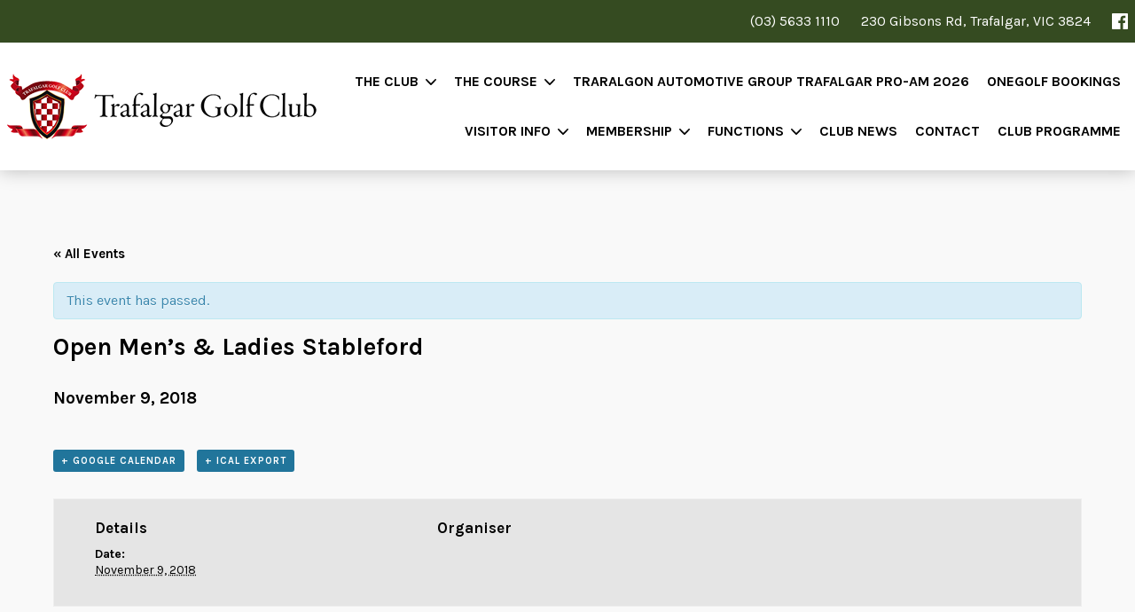

--- FILE ---
content_type: text/html; charset=UTF-8
request_url: https://www.trafalgargolf.com.au/event/open-mens-ladies-stableford-35/
body_size: 10072
content:
<!DOCTYPE html>
<html class="no-js" lang="en">
  <head>
    <meta charset="utf-8" />
    <meta name="viewport" content="width=device-width, initial-scale=1, shrink-to-fit=no">
    <meta name="format-detection" content="telephone=no">
    <link rel="shortcut icon" href="https://www.trafalgargolf.com.au/trafalgargolfclub/wp-content/themes/trafalgargolfclub/img/favicon.png" type="image/x-icon" />
    <meta name='robots' content='index, follow, max-image-preview:large, max-snippet:-1, max-video-preview:-1' />

	<!-- This site is optimized with the Yoast SEO plugin v19.4 - https://yoast.com/wordpress/plugins/seo/ -->
	<title>Open Men&#039;s &amp; Ladies Stableford - Trafalgar Golf Club</title>
	<link rel="canonical" href="https://www.13-210-30-237.plesk.page/event/open-mens-ladies-stableford-35/" />
	<meta property="og:locale" content="en_US" />
	<meta property="og:type" content="article" />
	<meta property="og:title" content="Open Men&#039;s &amp; Ladies Stableford - Trafalgar Golf Club" />
	<meta property="og:url" content="https://www.13-210-30-237.plesk.page/event/open-mens-ladies-stableford-35/" />
	<meta property="og:site_name" content="Trafalgar Golf Club" />
	<meta name="twitter:card" content="summary_large_image" />
	<script type="application/ld+json" class="yoast-schema-graph">{"@context":"https://schema.org","@graph":[{"@type":"WebSite","@id":"https://www.trafalgargolf.com.au/#website","url":"https://www.trafalgargolf.com.au/","name":"Trafalgar Golf Club","description":"","potentialAction":[{"@type":"SearchAction","target":{"@type":"EntryPoint","urlTemplate":"https://www.trafalgargolf.com.au/?s={search_term_string}"},"query-input":"required name=search_term_string"}],"inLanguage":"en-AU"},{"@type":"WebPage","@id":"https://www.13-210-30-237.plesk.page/event/open-mens-ladies-stableford-35/","url":"https://www.13-210-30-237.plesk.page/event/open-mens-ladies-stableford-35/","name":"Open Men's & Ladies Stableford - Trafalgar Golf Club","isPartOf":{"@id":"https://www.trafalgargolf.com.au/#website"},"datePublished":"2018-01-12T04:35:44+00:00","dateModified":"2018-01-12T04:35:44+00:00","breadcrumb":{"@id":"https://www.13-210-30-237.plesk.page/event/open-mens-ladies-stableford-35/#breadcrumb"},"inLanguage":"en-AU","potentialAction":[{"@type":"ReadAction","target":["https://www.13-210-30-237.plesk.page/event/open-mens-ladies-stableford-35/"]}]},{"@type":"BreadcrumbList","@id":"https://www.13-210-30-237.plesk.page/event/open-mens-ladies-stableford-35/#breadcrumb","itemListElement":[{"@type":"ListItem","position":1,"name":"Home","item":"https://www.trafalgargolf.com.au/"},{"@type":"ListItem","position":2,"name":"Events","item":"https://www.trafalgargolf.com.au/programme/"},{"@type":"ListItem","position":3,"name":"Open Men&#8217;s &#038; Ladies Stableford"}]},{"@type":"Event","name":"Open Men&#8217;s &#038; Ladies Stableford","description":"","url":"https://www.trafalgargolf.com.au/event/open-mens-ladies-stableford-35/","startDate":"2018-11-09T00:00:00+11:00","endDate":"2018-11-09T23:59:59+11:00","location":{"description":""},"organizer":{"description":""},"@id":"https://www.trafalgargolf.com.au/event/open-mens-ladies-stableford-35/#event","mainEntityOfPage":{"@id":"https://www.13-210-30-237.plesk.page/event/open-mens-ladies-stableford-35/"}}]}</script>
	<!-- / Yoast SEO plugin. -->


<link rel='dns-prefetch' href='//ajax.googleapis.com' />
<link rel='dns-prefetch' href='//fonts.googleapis.com' />
<script type="text/javascript">
/* <![CDATA[ */
window._wpemojiSettings = {"baseUrl":"https:\/\/s.w.org\/images\/core\/emoji\/15.0.3\/72x72\/","ext":".png","svgUrl":"https:\/\/s.w.org\/images\/core\/emoji\/15.0.3\/svg\/","svgExt":".svg","source":{"concatemoji":"https:\/\/www.trafalgargolf.com.au\/trafalgargolfclub\/wp-includes\/js\/wp-emoji-release.min.js?ver=6.5.7"}};
/*! This file is auto-generated */
!function(i,n){var o,s,e;function c(e){try{var t={supportTests:e,timestamp:(new Date).valueOf()};sessionStorage.setItem(o,JSON.stringify(t))}catch(e){}}function p(e,t,n){e.clearRect(0,0,e.canvas.width,e.canvas.height),e.fillText(t,0,0);var t=new Uint32Array(e.getImageData(0,0,e.canvas.width,e.canvas.height).data),r=(e.clearRect(0,0,e.canvas.width,e.canvas.height),e.fillText(n,0,0),new Uint32Array(e.getImageData(0,0,e.canvas.width,e.canvas.height).data));return t.every(function(e,t){return e===r[t]})}function u(e,t,n){switch(t){case"flag":return n(e,"\ud83c\udff3\ufe0f\u200d\u26a7\ufe0f","\ud83c\udff3\ufe0f\u200b\u26a7\ufe0f")?!1:!n(e,"\ud83c\uddfa\ud83c\uddf3","\ud83c\uddfa\u200b\ud83c\uddf3")&&!n(e,"\ud83c\udff4\udb40\udc67\udb40\udc62\udb40\udc65\udb40\udc6e\udb40\udc67\udb40\udc7f","\ud83c\udff4\u200b\udb40\udc67\u200b\udb40\udc62\u200b\udb40\udc65\u200b\udb40\udc6e\u200b\udb40\udc67\u200b\udb40\udc7f");case"emoji":return!n(e,"\ud83d\udc26\u200d\u2b1b","\ud83d\udc26\u200b\u2b1b")}return!1}function f(e,t,n){var r="undefined"!=typeof WorkerGlobalScope&&self instanceof WorkerGlobalScope?new OffscreenCanvas(300,150):i.createElement("canvas"),a=r.getContext("2d",{willReadFrequently:!0}),o=(a.textBaseline="top",a.font="600 32px Arial",{});return e.forEach(function(e){o[e]=t(a,e,n)}),o}function t(e){var t=i.createElement("script");t.src=e,t.defer=!0,i.head.appendChild(t)}"undefined"!=typeof Promise&&(o="wpEmojiSettingsSupports",s=["flag","emoji"],n.supports={everything:!0,everythingExceptFlag:!0},e=new Promise(function(e){i.addEventListener("DOMContentLoaded",e,{once:!0})}),new Promise(function(t){var n=function(){try{var e=JSON.parse(sessionStorage.getItem(o));if("object"==typeof e&&"number"==typeof e.timestamp&&(new Date).valueOf()<e.timestamp+604800&&"object"==typeof e.supportTests)return e.supportTests}catch(e){}return null}();if(!n){if("undefined"!=typeof Worker&&"undefined"!=typeof OffscreenCanvas&&"undefined"!=typeof URL&&URL.createObjectURL&&"undefined"!=typeof Blob)try{var e="postMessage("+f.toString()+"("+[JSON.stringify(s),u.toString(),p.toString()].join(",")+"));",r=new Blob([e],{type:"text/javascript"}),a=new Worker(URL.createObjectURL(r),{name:"wpTestEmojiSupports"});return void(a.onmessage=function(e){c(n=e.data),a.terminate(),t(n)})}catch(e){}c(n=f(s,u,p))}t(n)}).then(function(e){for(var t in e)n.supports[t]=e[t],n.supports.everything=n.supports.everything&&n.supports[t],"flag"!==t&&(n.supports.everythingExceptFlag=n.supports.everythingExceptFlag&&n.supports[t]);n.supports.everythingExceptFlag=n.supports.everythingExceptFlag&&!n.supports.flag,n.DOMReady=!1,n.readyCallback=function(){n.DOMReady=!0}}).then(function(){return e}).then(function(){var e;n.supports.everything||(n.readyCallback(),(e=n.source||{}).concatemoji?t(e.concatemoji):e.wpemoji&&e.twemoji&&(t(e.twemoji),t(e.wpemoji)))}))}((window,document),window._wpemojiSettings);
/* ]]> */
</script>
<link rel='stylesheet' id='style-css' href='https://www.trafalgargolf.com.au/trafalgargolfclub/wp-content/themes/trafalgargolfclub/style.css?ver=6.5.7' type='text/css' media='all' />
<link rel='stylesheet' id='googlefont-css' href='https://fonts.googleapis.com/css?family=Karla%3A400%2C400i%2C700%2C700i&#038;ver=6.5.7' type='text/css' media='all' />
<link rel='stylesheet' id='tribe-accessibility-css-css' href='https://www.trafalgargolf.com.au/trafalgargolfclub/wp-content/plugins/the-events-calendar/common/src/resources/css/accessibility.min.css?ver=4.14.6' type='text/css' media='all' />
<link rel='stylesheet' id='tribe-events-full-calendar-style-css' href='https://www.trafalgargolf.com.au/trafalgargolfclub/wp-content/plugins/the-events-calendar/src/resources/css/tribe-events-full.min.css?ver=5.10.0' type='text/css' media='all' />
<link rel='stylesheet' id='tribe-events-custom-jquery-styles-css' href='https://www.trafalgargolf.com.au/trafalgargolfclub/wp-content/plugins/the-events-calendar/vendor/jquery/smoothness/jquery-ui-1.8.23.custom.css?ver=5.10.0' type='text/css' media='all' />
<link rel='stylesheet' id='tribe-events-bootstrap-datepicker-css-css' href='https://www.trafalgargolf.com.au/trafalgargolfclub/wp-content/plugins/the-events-calendar/vendor/bootstrap-datepicker/css/bootstrap-datepicker.standalone.min.css?ver=5.10.0' type='text/css' media='all' />
<link rel='stylesheet' id='tribe-events-calendar-style-css' href='https://www.trafalgargolf.com.au/trafalgargolfclub/wp-content/plugins/the-events-calendar/src/resources/css/tribe-events-theme.min.css?ver=5.10.0' type='text/css' media='all' />
<style id='tribe-events-calendar-style-inline-css' type='text/css'>
.tribe-events-list-widget .tribe-event-featured .tribe-event-image,
				.tribe-events-venue-widget .tribe-event-featured .tribe-event-image,
				.tribe-events-adv-list-widget .tribe-event-featured .tribe-event-image,
				.tribe-mini-calendar-list-wrapper .tribe-event-featured .tribe-event-image {
					display: none;
				}
</style>
<link rel='stylesheet' id='tribe-events-calendar-full-mobile-style-css' href='https://www.trafalgargolf.com.au/trafalgargolfclub/wp-content/plugins/the-events-calendar/src/resources/css/tribe-events-full-mobile.min.css?ver=5.10.0' type='text/css' media='only screen and (max-width: 768px)' />
<link rel='stylesheet' id='tribe-events-calendar-mobile-style-css' href='https://www.trafalgargolf.com.au/trafalgargolfclub/wp-content/plugins/the-events-calendar/src/resources/css/tribe-events-theme-mobile.min.css?ver=5.10.0' type='text/css' media='only screen and (max-width: 768px)' />
<style id='wp-emoji-styles-inline-css' type='text/css'>

	img.wp-smiley, img.emoji {
		display: inline !important;
		border: none !important;
		box-shadow: none !important;
		height: 1em !important;
		width: 1em !important;
		margin: 0 0.07em !important;
		vertical-align: -0.1em !important;
		background: none !important;
		padding: 0 !important;
	}
</style>
<link rel='stylesheet' id='wp-block-library-css' href='https://www.trafalgargolf.com.au/trafalgargolfclub/wp-includes/css/dist/block-library/style.min.css?ver=6.5.7' type='text/css' media='all' />
<style id='classic-theme-styles-inline-css' type='text/css'>
/*! This file is auto-generated */
.wp-block-button__link{color:#fff;background-color:#32373c;border-radius:9999px;box-shadow:none;text-decoration:none;padding:calc(.667em + 2px) calc(1.333em + 2px);font-size:1.125em}.wp-block-file__button{background:#32373c;color:#fff;text-decoration:none}
</style>
<style id='global-styles-inline-css' type='text/css'>
body{--wp--preset--color--black: #000000;--wp--preset--color--cyan-bluish-gray: #abb8c3;--wp--preset--color--white: #ffffff;--wp--preset--color--pale-pink: #f78da7;--wp--preset--color--vivid-red: #cf2e2e;--wp--preset--color--luminous-vivid-orange: #ff6900;--wp--preset--color--luminous-vivid-amber: #fcb900;--wp--preset--color--light-green-cyan: #7bdcb5;--wp--preset--color--vivid-green-cyan: #00d084;--wp--preset--color--pale-cyan-blue: #8ed1fc;--wp--preset--color--vivid-cyan-blue: #0693e3;--wp--preset--color--vivid-purple: #9b51e0;--wp--preset--gradient--vivid-cyan-blue-to-vivid-purple: linear-gradient(135deg,rgba(6,147,227,1) 0%,rgb(155,81,224) 100%);--wp--preset--gradient--light-green-cyan-to-vivid-green-cyan: linear-gradient(135deg,rgb(122,220,180) 0%,rgb(0,208,130) 100%);--wp--preset--gradient--luminous-vivid-amber-to-luminous-vivid-orange: linear-gradient(135deg,rgba(252,185,0,1) 0%,rgba(255,105,0,1) 100%);--wp--preset--gradient--luminous-vivid-orange-to-vivid-red: linear-gradient(135deg,rgba(255,105,0,1) 0%,rgb(207,46,46) 100%);--wp--preset--gradient--very-light-gray-to-cyan-bluish-gray: linear-gradient(135deg,rgb(238,238,238) 0%,rgb(169,184,195) 100%);--wp--preset--gradient--cool-to-warm-spectrum: linear-gradient(135deg,rgb(74,234,220) 0%,rgb(151,120,209) 20%,rgb(207,42,186) 40%,rgb(238,44,130) 60%,rgb(251,105,98) 80%,rgb(254,248,76) 100%);--wp--preset--gradient--blush-light-purple: linear-gradient(135deg,rgb(255,206,236) 0%,rgb(152,150,240) 100%);--wp--preset--gradient--blush-bordeaux: linear-gradient(135deg,rgb(254,205,165) 0%,rgb(254,45,45) 50%,rgb(107,0,62) 100%);--wp--preset--gradient--luminous-dusk: linear-gradient(135deg,rgb(255,203,112) 0%,rgb(199,81,192) 50%,rgb(65,88,208) 100%);--wp--preset--gradient--pale-ocean: linear-gradient(135deg,rgb(255,245,203) 0%,rgb(182,227,212) 50%,rgb(51,167,181) 100%);--wp--preset--gradient--electric-grass: linear-gradient(135deg,rgb(202,248,128) 0%,rgb(113,206,126) 100%);--wp--preset--gradient--midnight: linear-gradient(135deg,rgb(2,3,129) 0%,rgb(40,116,252) 100%);--wp--preset--font-size--small: 13px;--wp--preset--font-size--medium: 20px;--wp--preset--font-size--large: 36px;--wp--preset--font-size--x-large: 42px;--wp--preset--spacing--20: 0.44rem;--wp--preset--spacing--30: 0.67rem;--wp--preset--spacing--40: 1rem;--wp--preset--spacing--50: 1.5rem;--wp--preset--spacing--60: 2.25rem;--wp--preset--spacing--70: 3.38rem;--wp--preset--spacing--80: 5.06rem;--wp--preset--shadow--natural: 6px 6px 9px rgba(0, 0, 0, 0.2);--wp--preset--shadow--deep: 12px 12px 50px rgba(0, 0, 0, 0.4);--wp--preset--shadow--sharp: 6px 6px 0px rgba(0, 0, 0, 0.2);--wp--preset--shadow--outlined: 6px 6px 0px -3px rgba(255, 255, 255, 1), 6px 6px rgba(0, 0, 0, 1);--wp--preset--shadow--crisp: 6px 6px 0px rgba(0, 0, 0, 1);}:where(.is-layout-flex){gap: 0.5em;}:where(.is-layout-grid){gap: 0.5em;}body .is-layout-flex{display: flex;}body .is-layout-flex{flex-wrap: wrap;align-items: center;}body .is-layout-flex > *{margin: 0;}body .is-layout-grid{display: grid;}body .is-layout-grid > *{margin: 0;}:where(.wp-block-columns.is-layout-flex){gap: 2em;}:where(.wp-block-columns.is-layout-grid){gap: 2em;}:where(.wp-block-post-template.is-layout-flex){gap: 1.25em;}:where(.wp-block-post-template.is-layout-grid){gap: 1.25em;}.has-black-color{color: var(--wp--preset--color--black) !important;}.has-cyan-bluish-gray-color{color: var(--wp--preset--color--cyan-bluish-gray) !important;}.has-white-color{color: var(--wp--preset--color--white) !important;}.has-pale-pink-color{color: var(--wp--preset--color--pale-pink) !important;}.has-vivid-red-color{color: var(--wp--preset--color--vivid-red) !important;}.has-luminous-vivid-orange-color{color: var(--wp--preset--color--luminous-vivid-orange) !important;}.has-luminous-vivid-amber-color{color: var(--wp--preset--color--luminous-vivid-amber) !important;}.has-light-green-cyan-color{color: var(--wp--preset--color--light-green-cyan) !important;}.has-vivid-green-cyan-color{color: var(--wp--preset--color--vivid-green-cyan) !important;}.has-pale-cyan-blue-color{color: var(--wp--preset--color--pale-cyan-blue) !important;}.has-vivid-cyan-blue-color{color: var(--wp--preset--color--vivid-cyan-blue) !important;}.has-vivid-purple-color{color: var(--wp--preset--color--vivid-purple) !important;}.has-black-background-color{background-color: var(--wp--preset--color--black) !important;}.has-cyan-bluish-gray-background-color{background-color: var(--wp--preset--color--cyan-bluish-gray) !important;}.has-white-background-color{background-color: var(--wp--preset--color--white) !important;}.has-pale-pink-background-color{background-color: var(--wp--preset--color--pale-pink) !important;}.has-vivid-red-background-color{background-color: var(--wp--preset--color--vivid-red) !important;}.has-luminous-vivid-orange-background-color{background-color: var(--wp--preset--color--luminous-vivid-orange) !important;}.has-luminous-vivid-amber-background-color{background-color: var(--wp--preset--color--luminous-vivid-amber) !important;}.has-light-green-cyan-background-color{background-color: var(--wp--preset--color--light-green-cyan) !important;}.has-vivid-green-cyan-background-color{background-color: var(--wp--preset--color--vivid-green-cyan) !important;}.has-pale-cyan-blue-background-color{background-color: var(--wp--preset--color--pale-cyan-blue) !important;}.has-vivid-cyan-blue-background-color{background-color: var(--wp--preset--color--vivid-cyan-blue) !important;}.has-vivid-purple-background-color{background-color: var(--wp--preset--color--vivid-purple) !important;}.has-black-border-color{border-color: var(--wp--preset--color--black) !important;}.has-cyan-bluish-gray-border-color{border-color: var(--wp--preset--color--cyan-bluish-gray) !important;}.has-white-border-color{border-color: var(--wp--preset--color--white) !important;}.has-pale-pink-border-color{border-color: var(--wp--preset--color--pale-pink) !important;}.has-vivid-red-border-color{border-color: var(--wp--preset--color--vivid-red) !important;}.has-luminous-vivid-orange-border-color{border-color: var(--wp--preset--color--luminous-vivid-orange) !important;}.has-luminous-vivid-amber-border-color{border-color: var(--wp--preset--color--luminous-vivid-amber) !important;}.has-light-green-cyan-border-color{border-color: var(--wp--preset--color--light-green-cyan) !important;}.has-vivid-green-cyan-border-color{border-color: var(--wp--preset--color--vivid-green-cyan) !important;}.has-pale-cyan-blue-border-color{border-color: var(--wp--preset--color--pale-cyan-blue) !important;}.has-vivid-cyan-blue-border-color{border-color: var(--wp--preset--color--vivid-cyan-blue) !important;}.has-vivid-purple-border-color{border-color: var(--wp--preset--color--vivid-purple) !important;}.has-vivid-cyan-blue-to-vivid-purple-gradient-background{background: var(--wp--preset--gradient--vivid-cyan-blue-to-vivid-purple) !important;}.has-light-green-cyan-to-vivid-green-cyan-gradient-background{background: var(--wp--preset--gradient--light-green-cyan-to-vivid-green-cyan) !important;}.has-luminous-vivid-amber-to-luminous-vivid-orange-gradient-background{background: var(--wp--preset--gradient--luminous-vivid-amber-to-luminous-vivid-orange) !important;}.has-luminous-vivid-orange-to-vivid-red-gradient-background{background: var(--wp--preset--gradient--luminous-vivid-orange-to-vivid-red) !important;}.has-very-light-gray-to-cyan-bluish-gray-gradient-background{background: var(--wp--preset--gradient--very-light-gray-to-cyan-bluish-gray) !important;}.has-cool-to-warm-spectrum-gradient-background{background: var(--wp--preset--gradient--cool-to-warm-spectrum) !important;}.has-blush-light-purple-gradient-background{background: var(--wp--preset--gradient--blush-light-purple) !important;}.has-blush-bordeaux-gradient-background{background: var(--wp--preset--gradient--blush-bordeaux) !important;}.has-luminous-dusk-gradient-background{background: var(--wp--preset--gradient--luminous-dusk) !important;}.has-pale-ocean-gradient-background{background: var(--wp--preset--gradient--pale-ocean) !important;}.has-electric-grass-gradient-background{background: var(--wp--preset--gradient--electric-grass) !important;}.has-midnight-gradient-background{background: var(--wp--preset--gradient--midnight) !important;}.has-small-font-size{font-size: var(--wp--preset--font-size--small) !important;}.has-medium-font-size{font-size: var(--wp--preset--font-size--medium) !important;}.has-large-font-size{font-size: var(--wp--preset--font-size--large) !important;}.has-x-large-font-size{font-size: var(--wp--preset--font-size--x-large) !important;}
.wp-block-navigation a:where(:not(.wp-element-button)){color: inherit;}
:where(.wp-block-post-template.is-layout-flex){gap: 1.25em;}:where(.wp-block-post-template.is-layout-grid){gap: 1.25em;}
:where(.wp-block-columns.is-layout-flex){gap: 2em;}:where(.wp-block-columns.is-layout-grid){gap: 2em;}
.wp-block-pullquote{font-size: 1.5em;line-height: 1.6;}
</style>
<link rel='stylesheet' id='formcraft-common-css' href='https://www.trafalgargolf.com.au/trafalgargolfclub/wp-content/plugins/formcraft3/dist/formcraft-common.css?ver=3.8.7' type='text/css' media='all' />
<link rel='stylesheet' id='formcraft-form-css' href='https://www.trafalgargolf.com.au/trafalgargolfclub/wp-content/plugins/formcraft3/dist/form.css?ver=3.8.7' type='text/css' media='all' />
<script type="text/javascript" src="https://ajax.googleapis.com/ajax/libs/jquery/3.3.1/jquery.min.js?ver=6.5.7" id="jquery-js"></script>
<script type="text/javascript" src="https://www.trafalgargolf.com.au/trafalgargolfclub/wp-content/themes/trafalgargolfclub/js/minified.js?ver=6.5.7#asyncload" id="minified-js"></script>
<script type="text/javascript" src="https://www.trafalgargolf.com.au/trafalgargolfclub/wp-content/plugins/the-events-calendar/vendor/bootstrap-datepicker/js/bootstrap-datepicker.min.js?ver=5.10.0" id="tribe-events-bootstrap-datepicker-js"></script>
<script type="text/javascript" src="https://www.trafalgargolf.com.au/trafalgargolfclub/wp-content/plugins/the-events-calendar/vendor/jquery-resize/jquery.ba-resize.min.js?ver=5.10.0" id="tribe-events-jquery-resize-js"></script>
<script type="text/javascript" src="https://www.trafalgargolf.com.au/trafalgargolfclub/wp-content/plugins/the-events-calendar/vendor/jquery-placeholder/jquery.placeholder.min.js?ver=5.10.0" id="jquery-placeholder-js"></script>
<script type="text/javascript" src="https://www.trafalgargolf.com.au/trafalgargolfclub/wp-content/plugins/the-events-calendar/common/vendor/momentjs/moment.min.js?ver=4.14.6" id="tribe-moment-js"></script>
<script type="text/javascript" src="https://www.trafalgargolf.com.au/trafalgargolfclub/wp-content/plugins/the-events-calendar/common/vendor/momentjs/locale.min.js?ver=4.14.6" id="tribe-moment-locales-js"></script>
<script type="text/javascript" id="tribe-events-calendar-script-js-extra">
/* <![CDATA[ */
var tribe_js_config = {"permalink_settings":"\/%year%\/%monthnum%\/%day%\/%postname%\/","events_post_type":"tribe_events","events_base":"https:\/\/www.trafalgargolf.com.au\/programme\/","update_urls":{"shortcode":{"list":true,"month":true,"day":true}},"debug":""};
/* ]]> */
</script>
<script type="text/javascript" src="https://www.trafalgargolf.com.au/trafalgargolfclub/wp-content/plugins/the-events-calendar/src/resources/js/tribe-events.min.js?ver=5.10.0" id="tribe-events-calendar-script-js"></script>
<script type="text/javascript" src="https://www.trafalgargolf.com.au/trafalgargolfclub/wp-content/plugins/the-events-calendar/vendor/php-date-formatter/js/php-date-formatter.min.js?ver=5.10.0" id="tribe-events-php-date-formatter-js"></script>
<script type="text/javascript" id="tribe-events-dynamic-js-extra">
/* <![CDATA[ */
var tribe_dynamic_help_text = {"date_with_year":"Y-m-d","date_no_year":"Y-m-d","datepicker_format":"n\/j\/Y","datepicker_format_index":"1","days":["Sunday","Monday","Tuesday","Wednesday","Thursday","Friday","Saturday"],"daysShort":["Sun","Mon","Tue","Wed","Thu","Fri","Sat"],"months":["January","February","March","April","May","June","July","August","September","October","November","December"],"monthsShort":["Jan","Feb","Mar","Apr","May","Jun","Jul","Aug","Sep","Oct","Nov","Dec"],"msgs":"[\"This event is from %%starttime%% to %%endtime%% on %%startdatewithyear%%.\",\"This event is at %%starttime%% on %%startdatewithyear%%.\",\"This event is all day on %%startdatewithyear%%.\",\"This event starts at %%starttime%% on %%startdatenoyear%% and ends at %%endtime%% on %%enddatewithyear%%\",\"This event starts at %%starttime%% on %%startdatenoyear%% and ends on %%enddatewithyear%%\",\"This event is all day starting on %%startdatenoyear%% and ending on %%enddatewithyear%%.\"]"};
/* ]]> */
</script>
<script type="text/javascript" src="https://www.trafalgargolf.com.au/trafalgargolfclub/wp-content/plugins/the-events-calendar/src/resources/js/events-dynamic.min.js?ver=5.10.0" id="tribe-events-dynamic-js"></script>
<script type="text/javascript" src="https://www.trafalgargolf.com.au/trafalgargolfclub/wp-content/plugins/the-events-calendar/src/resources/js/tribe-events-bar.min.js?ver=5.10.0" id="tribe-events-bar-js"></script>
<link rel="https://api.w.org/" href="https://www.trafalgargolf.com.au/wp-json/" /><link rel="alternate" type="application/json" href="https://www.trafalgargolf.com.au/wp-json/wp/v2/tribe_events/3140" /><link rel="EditURI" type="application/rsd+xml" title="RSD" href="https://www.trafalgargolf.com.au/trafalgargolfclub/xmlrpc.php?rsd" />
<meta name="generator" content="WordPress 6.5.7" />
<link rel='shortlink' href='https://www.trafalgargolf.com.au/?p=3140' />
<link rel="alternate" type="application/json+oembed" href="https://www.trafalgargolf.com.au/wp-json/oembed/1.0/embed?url=https%3A%2F%2Fwww.trafalgargolf.com.au%2Fevent%2Fopen-mens-ladies-stableford-35%2F" />
<link rel="alternate" type="text/xml+oembed" href="https://www.trafalgargolf.com.au/wp-json/oembed/1.0/embed?url=https%3A%2F%2Fwww.trafalgargolf.com.au%2Fevent%2Fopen-mens-ladies-stableford-35%2F&#038;format=xml" />
<meta name="tec-api-version" content="v1"><meta name="tec-api-origin" content="https://www.trafalgargolf.com.au"><link rel="https://theeventscalendar.com/" href="https://www.trafalgargolf.com.au/wp-json/tribe/events/v1/events/3140" />		<style type="text/css" id="wp-custom-css">
			.committee-table>table>tbody>tr>td:nth-child(1) { width: 25%; }
.committee-table>table>tbody>tr>td:nth-child(2) { width: 25%; }
.committee-table>table>tbody>tr>td:nth-child(3) { width: 25%; 
white-space: nowrap;
word-break:none !important;
}

		</style>
		    <script>var templateUrl = "https://www.trafalgargolf.com.au/trafalgargolfclub/wp-content/themes/trafalgargolfclub";</script>
  </head>
  <body class="tribe_events-template-default single single-tribe_events postid-3140 tribe-no-js events-single tribe-events-style-full tribe-events-style-theme tribe-theme-trafalgargolfclub tribe-events-page-template">
    <header class="header">
      <div class="header-top">
		  <div class="special-banner-mobile" style="display: none;">
        <div class="ticker-wrap">
            <div class="ticker">
                <div class="ticker__item">OPEN FOR PLAY<div style="display: inline-block; width: 3rem;"></div>SEVEN
                    DAYS A WEEK<div style="display: inline-block; width: 10rem;"></div>OPEN FOR PLAY<div
                        style="display: inline-block; width: 3rem;"></div>SEVEN DAYS A WEEK<div
                        style="display: inline-block; width: 10rem;"></div>OPEN FOR PLAY<div
                        style="display: inline-block; width: 3rem;"></div>SEVEN DAYS A WEEK<div
                        style="display: inline-block; width: 14rem;"></div></div>
                <div class="ticker__item">OPEN FOR PLAY <div style="display: inline-block; width: 3rem;"></div>SEVEN
                    DAYS A WEEK<div style="display: inline-block; width: 10rem;"></div>OPEN FOR PLAY<div
                        style="display: inline-block; width: 3rem;"></div>SEVEN DAYS A WEEK<div
                        style="display: inline-block; width: 10rem;"></div>OPEN FOR PLAY<div
                        style="display: inline-block; width: 3rem;"></div>SEVEN DAYS A WEEK<div
                        style="display: inline-block; width: 14rem;"></div></div>
            </div>
        </div>
    </div>
		  
        <div class="header-top-cont">
			
			 <div class="special-banner" style="display: none;">
        <div class="ticker-wrap">
            <div class="ticker">
                <div class="ticker__item">OPEN FOR PLAY<div style="display: inline-block; width: 3rem;"></div>SEVEN
                    DAYS A WEEK<div style="display: inline-block; width: 10rem;"></div>OPEN FOR PLAY<div
                        style="display: inline-block; width: 3rem;"></div>SEVEN DAYS A WEEK<div
                        style="display: inline-block; width: 10rem;"></div>OPEN FOR PLAY<div
                        style="display: inline-block; width: 3rem;"></div>SEVEN DAYS A WEEK<div
                        style="display: inline-block; width: 14rem;"></div></div>
                <div class="ticker__item">OPEN FOR PLAY <div style="display: inline-block; width: 3rem;"></div>SEVEN
                    DAYS A WEEK<div style="display: inline-block; width: 10rem;"></div>OPEN FOR PLAY<div
                        style="display: inline-block; width: 3rem;"></div>SEVEN DAYS A WEEK<div
                        style="display: inline-block; width: 10rem;"></div>OPEN FOR PLAY<div
                        style="display: inline-block; width: 3rem;"></div>SEVEN DAYS A WEEK<div
                        style="display: inline-block; width: 14rem;"></div></div>
            </div>
        </div>
    </div>
			
          <span>(03) 5633 1110</span>
          <a href="https://www.trafalgargolf.com.au/contact/">230 Gibsons Rd, Trafalgar, VIC 3824</a>
          <a href="https://www.facebook.com/TrafalgarGolf/" target="blank">
            <svg role="img" viewBox="0 0 24 24" xmlns="http://www.w3.org/2000/svg"><title>Facebook icon</title><path d="M22.676 0H1.324C.593 0 0 .593 0 1.324v21.352C0 23.408.593 24 1.324 24h11.494v-9.294H9.689v-3.621h3.129V8.41c0-3.099 1.894-4.785 4.659-4.785 1.325 0 2.464.097 2.796.141v3.24h-1.921c-1.5 0-1.792.721-1.792 1.771v2.311h3.584l-.465 3.63H16.56V24h6.115c.733 0 1.325-.592 1.325-1.324V1.324C24 .593 23.408 0 22.676 0"/></svg>
          </a>
        </div>
      </div>
      <div class="header-cont">
        <a href="https://www.trafalgargolf.com.au" class="logo"></a>
        <div class="header-menubutton"><span></span></div>
        <div class="header-menu">
          <div class="menu-main-menu-container"><ul id="menu-main-menu" class="header-main-menu"><li id="menu-item-35" class="menu-item menu-item-type-post_type menu-item-object-page menu-item-has-children menu-item-35"><a href="https://www.trafalgargolf.com.au/the-club/"><span></span>The Club</a>
<ul class="sub-menu">
	<li id="menu-item-4598" class="menu-item menu-item-type-post_type menu-item-object-page menu-item-4598"><a href="https://www.trafalgargolf.com.au/the-course/competition-rules-etiquette/"><span></span>Rules &#038; Etiquette</a></li>
	<li id="menu-item-4693" class="menu-item menu-item-type-post_type menu-item-object-page menu-item-4693"><a href="https://www.trafalgargolf.com.au/the-club/sponsors/"><span></span>Sponsors</a></li>
	<li id="menu-item-83" class="menu-item menu-item-type-post_type menu-item-object-page menu-item-83"><a href="https://www.trafalgargolf.com.au/the-club/history/"><span></span>History</a></li>
	<li id="menu-item-4815" class="menu-item menu-item-type-post_type menu-item-object-page menu-item-4815"><a href="https://www.trafalgargolf.com.au/the-club/reciprocal-clubs/"><span></span>Reciprocal Clubs</a></li>
</ul>
</li>
<li id="menu-item-34" class="menu-item menu-item-type-post_type menu-item-object-page menu-item-has-children menu-item-34"><a href="https://www.trafalgargolf.com.au/the-course/"><span></span>The Course</a>
<ul class="sub-menu">
	<li id="menu-item-89" class="menu-item menu-item-type-post_type menu-item-object-page menu-item-89"><a href="https://www.trafalgargolf.com.au/the-course/hole-by-hole/"><span></span>Hole by Hole</a></li>
	<li id="menu-item-4647" class="menu-item menu-item-type-post_type menu-item-object-page menu-item-4647"><a href="https://www.trafalgargolf.com.au/the-course/course-records/"><span></span>Course Records</a></li>
	<li id="menu-item-4716" class="menu-item menu-item-type-post_type menu-item-object-page menu-item-4716"><a href="https://www.trafalgargolf.com.au/the-course/score-cards/"><span></span>Score Cards</a></li>
	<li id="menu-item-4495" class="menu-item menu-item-type-post_type menu-item-object-page menu-item-4495"><a href="https://www.trafalgargolf.com.au/the-course/course-layout/"><span></span>Course Layout</a></li>
</ul>
</li>
<li id="menu-item-6355" class="menu-item menu-item-type-post_type menu-item-object-page menu-item-6355"><a href="https://www.trafalgargolf.com.au/pro-am/"><span></span>Traralgon Automotive Group Trafalgar Pro-Am 2026</a></li>
<li id="menu-item-4740" class="menu-item menu-item-type-post_type menu-item-object-page menu-item-4740"><a href="https://www.trafalgargolf.com.au/fixtures-results/"><span></span>OneGolf Bookings</a></li>
<li id="menu-item-4457" class="menu-item menu-item-type-post_type menu-item-object-page menu-item-has-children menu-item-4457"><a href="https://www.trafalgargolf.com.au/visitor-info/"><span></span>Visitor Info</a>
<ul class="sub-menu">
	<li id="menu-item-4764" class="menu-item menu-item-type-post_type menu-item-object-page menu-item-4764"><a href="https://www.trafalgargolf.com.au/visitor-info/"><span></span>Visitor Info</a></li>
	<li id="menu-item-4504" class="menu-item menu-item-type-post_type menu-item-object-page menu-item-4504"><a href="https://www.trafalgargolf.com.au/visitor-info/location-directions/"><span></span>Location &#038; Directions</a></li>
</ul>
</li>
<li id="menu-item-31" class="menu-item menu-item-type-post_type menu-item-object-page menu-item-has-children menu-item-31"><a href="https://www.trafalgargolf.com.au/membership/"><span></span>Membership</a>
<ul class="sub-menu">
	<li id="menu-item-4781" class="menu-item menu-item-type-post_type menu-item-object-page menu-item-4781"><a href="https://www.trafalgargolf.com.au/membership/how-to-join/"><span></span>How to join</a></li>
	<li id="menu-item-4523" class="menu-item menu-item-type-post_type menu-item-object-page menu-item-4523"><a href="https://www.trafalgargolf.com.au/membership/categories-prices/"><span></span>Categories &#038; Prices</a></li>
	<li id="menu-item-4785" class="menu-item menu-item-type-post_type menu-item-object-page menu-item-4785"><a href="https://www.trafalgargolf.com.au/membership/general-member-information/"><span></span>General Member Information</a></li>
</ul>
</li>
<li id="menu-item-4433" class="menu-item menu-item-type-post_type menu-item-object-page menu-item-has-children menu-item-4433"><a href="https://www.trafalgargolf.com.au/functions/"><span></span>Functions</a>
<ul class="sub-menu">
	<li id="menu-item-4780" class="menu-item menu-item-type-post_type menu-item-object-page menu-item-4780"><a href="https://www.trafalgargolf.com.au/functions/"><span></span>Functions</a></li>
	<li id="menu-item-4609" class="menu-item menu-item-type-post_type menu-item-object-page menu-item-4609"><a href="https://www.trafalgargolf.com.au/visitor-info/group-bookings/"><span></span>Group Bookings</a></li>
</ul>
</li>
<li id="menu-item-4896" class="menu-item menu-item-type-post_type menu-item-object-page current_page_parent menu-item-4896"><a href="https://www.trafalgargolf.com.au/club-news/"><span></span>Club News</a></li>
<li id="menu-item-27" class="menu-item menu-item-type-post_type menu-item-object-page menu-item-27"><a href="https://www.trafalgargolf.com.au/contact-us/"><span></span>Contact</a></li>
<li id="menu-item-6145" class="menu-item menu-item-type-post_type menu-item-object-page menu-item-6145"><a href="https://www.trafalgargolf.com.au/results/"><span></span>Club Programme</a></li>
</ul></div>        </div>
      </div>
    </header><main
	id="tribe-events-pg-template"
	 class="tribe-events-pg-template" >
	<div id="tribe-events" class="tribe-no-js" data-live_ajax="0" data-datepicker_format="1" data-category="" data-featured=""><div class="tribe-events-before-html"></div><span class="tribe-events-ajax-loading"><img class="tribe-events-spinner-medium" src="https://www.trafalgargolf.com.au/trafalgargolfclub/wp-content/plugins/the-events-calendar/src/resources/images/tribe-loading.gif" alt="Loading Events" /></span>	
<div id="tribe-events-content" class="tribe-events-single">

	<p class="tribe-events-back">
		<a href="https://www.trafalgargolf.com.au/programme/"> &laquo; All Events</a>
	</p>

	<!-- Notices -->
	<div class="tribe-events-notices"><ul><li>This event has passed.</li></ul></div>
	<h1 class="tribe-events-single-event-title">Open Men&#8217;s &#038; Ladies Stableford</h1>
	<div class="tribe-events-schedule tribe-clearfix">
		<h2><span class="tribe-event-date-start">November 9, 2018</span></h2>			</div>

	<!-- Event header -->
	<div id="tribe-events-header"  data-title="Open Men&#039;s &amp; Ladies Stableford - Trafalgar Golf Club" data-viewtitle="Open Men&#8217;s &#038; Ladies Stableford">
		<!-- Navigation -->
		<nav class="tribe-events-nav-pagination" aria-label="Event Navigation">
			<ul class="tribe-events-sub-nav">
				<li class="tribe-events-nav-previous"><a href="https://www.trafalgargolf.com.au/event/seniors-stroke-2nd-rd-championships/"><span>&laquo;</span> Seniors &#8211; Stroke &#8211; 2nd Rd Championships</a></li>
				<li class="tribe-events-nav-next"><a href="https://www.trafalgargolf.com.au/event/wgwg-foursomes-championships-at-garfield/">WGWG Foursomes Championships at Garfield <span>&raquo;</span></a></li>
			</ul>
			<!-- .tribe-events-sub-nav -->
		</nav>
	</div>
	<!-- #tribe-events-header -->

			<div id="post-3140" class="post-3140 tribe_events type-tribe_events status-publish hentry">
			<!-- Event featured image, but exclude link -->
			
			<!-- Event content -->
						<div class="tribe-events-single-event-description tribe-events-content">
							</div>
			<!-- .tribe-events-single-event-description -->
			<div class="tribe-events-cal-links"><a class="tribe-events-gcal tribe-events-button" href="https://www.google.com/calendar/event?action=TEMPLATE&#038;text=Open+Men%27s+%26+Ladies+Stableford&#038;dates=20181109/20181110&#038;details&#038;location&#038;trp=false&#038;sprop=website:https://www.trafalgargolf.com.au&#038;ctz=Australia%2FMelbourne" title="Add to Google Calendar">+ Google Calendar</a><a class="tribe-events-ical tribe-events-button" href="https://www.trafalgargolf.com.au/event/open-mens-ladies-stableford-35/?ical=1" title="Download .ics file" >+ iCal Export</a></div><!-- .tribe-events-cal-links -->
			<!-- Event meta -->
						
	<div class="tribe-events-single-section tribe-events-event-meta primary tribe-clearfix">


<div class="tribe-events-meta-group tribe-events-meta-group-details">
	<h2 class="tribe-events-single-section-title"> Details </h2>
	<dl>

		
			<dt class="tribe-events-start-date-label"> Date: </dt>
			<dd>
				<abbr class="tribe-events-abbr tribe-events-start-date published dtstart" title="2018-11-09"> November 9, 2018 </abbr>
			</dd>

		
		
		
		
		
			</dl>
</div>

<div class="tribe-events-meta-group tribe-events-meta-group-organizer">
	<h2 class="tribe-events-single-section-title">Organiser</h2>
	<dl>
					<dt style="display:none;"></dt>
			<dd class="tribe-organizer">
							</dd>
				</dl>
</div>

	</div>


			<div class="tribe-events-single-section tribe-events-event-meta secondary tribe-clearfix">
		
<div class="tribe-events-meta-group tribe-events-meta-group-venue">
	<h2 class="tribe-events-single-section-title"> Venue </h2>
	<dl>
		
		<dd class="tribe-venue">  </dd>

		
		
		
			</dl>
</div>
			</div>
						</div> <!-- #post-x -->
			
	<!-- Event footer -->
	<div id="tribe-events-footer">
		<!-- Navigation -->
		<nav class="tribe-events-nav-pagination" aria-label="Event Navigation">
			<ul class="tribe-events-sub-nav">
				<li class="tribe-events-nav-previous"><a href="https://www.trafalgargolf.com.au/event/seniors-stroke-2nd-rd-championships/"><span>&laquo;</span> Seniors &#8211; Stroke &#8211; 2nd Rd Championships</a></li>
				<li class="tribe-events-nav-next"><a href="https://www.trafalgargolf.com.au/event/wgwg-foursomes-championships-at-garfield/">WGWG Foursomes Championships at Garfield <span>&raquo;</span></a></li>
			</ul>
			<!-- .tribe-events-sub-nav -->
		</nav>
	</div>
	<!-- #tribe-events-footer -->

</div><!-- #tribe-events-content -->
	<div class="tribe-events-after-html"></div></div><!-- #tribe-events -->
<!--
This calendar is powered by The Events Calendar.
http://evnt.is/18wn
-->
</main> <!-- #tribe-events-pg-template -->
<footer class="footer">
  <div class="footer-cont">
    <div class="footer-details">
      <a href="https://www.trafalgargolf.com.au" class="crest"></a>
      <div class="footer-details-text">
        <p>Picturesque Trafalgar Golf Club, regarded as one of the best country courses in Victoria, is located approximately 5km north of the township of Trafalgar and just 1.5 hours east of Melbourne along the Princes Highway.</p>
        <a href="https://www.facebook.com/TrafalgarGolf/" target="blank">
          Find us on
          <svg role="img" viewBox="0 0 24 24" xmlns="http://www.w3.org/2000/svg"><title>Facebook icon</title><path d="M22.676 0H1.324C.593 0 0 .593 0 1.324v21.352C0 23.408.593 24 1.324 24h11.494v-9.294H9.689v-3.621h3.129V8.41c0-3.099 1.894-4.785 4.659-4.785 1.325 0 2.464.097 2.796.141v3.24h-1.921c-1.5 0-1.792.721-1.792 1.771v2.311h3.584l-.465 3.63H16.56V24h6.115c.733 0 1.325-.592 1.325-1.324V1.324C24 .593 23.408 0 22.676 0"/></svg>
        </a>
      </div>
    </div>
    <div class="footer-links">
      <div class="menu-footer-menu-container"><ul id="menu-footer-menu" class="footer-main-menu"><li id="menu-item-4448" class="menu-item menu-item-type-post_type menu-item-object-page menu-item-home menu-item-4448"><a href="https://www.trafalgargolf.com.au/">Home</a></li>
<li id="menu-item-4514" class="menu-item menu-item-type-post_type menu-item-object-page menu-item-4514"><a href="https://www.trafalgargolf.com.au/the-club/">The Club</a></li>
<li id="menu-item-41" class="menu-item menu-item-type-post_type menu-item-object-page menu-item-41"><a href="https://www.trafalgargolf.com.au/the-course/">The Course</a></li>
<li id="menu-item-42" class="menu-item menu-item-type-post_type menu-item-object-page menu-item-42"><a href="https://www.trafalgargolf.com.au/membership/">Membership</a></li>
<li id="menu-item-4515" class="menu-item menu-item-type-post_type menu-item-object-page menu-item-4515"><a href="https://www.trafalgargolf.com.au/visitor-info/">Visitor Info</a></li>
<li id="menu-item-49" class="menu-item menu-item-type-post_type menu-item-object-page menu-item-49"><a href="https://www.trafalgargolf.com.au/functions/">Functions</a></li>
<li id="menu-item-4484" class="menu-item menu-item-type-post_type menu-item-object-page menu-item-4484"><a href="https://www.trafalgargolf.com.au/the-club/sponsors/">Sponsors</a></li>
<li id="menu-item-51" class="menu-item menu-item-type-post_type menu-item-object-page menu-item-51"><a href="https://www.trafalgargolf.com.au/contact-us/">Contact</a></li>
<li id="menu-item-4895" class="menu-item menu-item-type-post_type menu-item-object-page current_page_parent menu-item-4895"><a href="https://www.trafalgargolf.com.au/club-news/">Club News</a></li>
<li id="menu-item-4837" class="menu-item menu-item-type-post_type menu-item-object-page menu-item-4837"><a href="https://www.trafalgargolf.com.au/membership/">Become a Member</a></li>
<li id="menu-item-6063" class="menu-item menu-item-type-post_type menu-item-object-page menu-item-6063"><a href="https://www.trafalgargolf.com.au/pro-am/">Traralgon Automotive Group Trafalgar Pro-Am 2026</a></li>
</ul></div>      <div class="footer-links-external">
        <div>External Links</div>
        <a href="http://www.golflink.com.au/" target="_blank">Golf Link</a>
        <a href="http://www.golfaustralia.org.au/" target="_blank">Golf Australia</a>
        <a href="http://golfwestgippsland.org.au/" target="_blank">Golf West Gippsland</a>
        <a href="https://www.weatherzone.com.au/vic/w-s-gippsland/trafalgar" target="_blank">Weatherzone</a>
      </div>
      <div class="footer-links-contact">
        <div>Contact</div>
        <span style="display:block; text-align:center;">(03) 5633 1110</span>
        <a href="mailto:golf@trafalgargolf.com.au" class="footer-links-contact-email"><span>golf@trafalgargolf.com.au</span></a>
        <a href="https://www.trafalgargolf.com.au/contact/" class="footer-links-contact-address"><span>230 Gibsons Rd, Trafalgar VIC 3824</span></a>
        <a href="https://www.trafalgargolf.com.au/trafalgargolfclub/wp-admin/">Admin Login</a>
      </div>
    </div>
  </div>
  <div class="footer-bottom">
    <div class="footer-bottom-cont">
      &copy; Copyight 2019 - Trafalgar Golf Club
      <a href="https://www.gdj.com.au/" target="_blank" title="Website by GDJ">Website by</a>
    </div>
  </div>
</footer>
		<script>
		( function ( body ) {
			'use strict';
			body.className = body.className.replace( /\btribe-no-js\b/, 'tribe-js' );
		} )( document.body );
		</script>
		<script> /* <![CDATA[ */var tribe_l10n_datatables = {"aria":{"sort_ascending":": activate to sort column ascending","sort_descending":": activate to sort column descending"},"length_menu":"Show _MENU_ entries","empty_table":"No data available in table","info":"Showing _START_ to _END_ of _TOTAL_ entries","info_empty":"Showing 0 to 0 of 0 entries","info_filtered":"(filtered from _MAX_ total entries)","zero_records":"No matching records found","search":"Search:","all_selected_text":"All items on this page were selected. ","select_all_link":"Select all pages","clear_selection":"Clear Selection.","pagination":{"all":"All","next":"Next","previous":"Previous"},"select":{"rows":{"0":"","_":": Selected %d rows","1":": Selected 1 row"}},"datepicker":{"dayNames":["Sunday","Monday","Tuesday","Wednesday","Thursday","Friday","Saturday"],"dayNamesShort":["Sun","Mon","Tue","Wed","Thu","Fri","Sat"],"dayNamesMin":["S","M","T","W","T","F","S"],"monthNames":["January","February","March","April","May","June","July","August","September","October","November","December"],"monthNamesShort":["January","February","March","April","May","June","July","August","September","October","November","December"],"monthNamesMin":["Jan","Feb","Mar","Apr","May","Jun","Jul","Aug","Sep","Oct","Nov","Dec"],"nextText":"Next","prevText":"Prev","currentText":"Today","closeText":"Done","today":"Today","clear":"Clear"}};/* ]]> */ </script>    <script>
    jQuery(document).ready(function() {
      
    });
    </script>
    <script>
  (function(i,s,o,g,r,a,m){i['GoogleAnalyticsObject']=r;i[r]=i[r]||function(){
  (i[r].q=i[r].q||[]).push(arguments)},i[r].l=1*new Date();a=s.createElement(o),
  m=s.getElementsByTagName(o)[0];a.async=1;a.src=g;m.parentNode.insertBefore(a,m)
  })(window,document,'script','//www.google-analytics.com/analytics.js','ga');

  ga('create', 'UA-36090444-5', 'trafalgargolf.com.au');
  ga('send', 'pageview');

</script>
</body>
</html>
<!--
Performance optimized by W3 Total Cache. Learn more: https://www.boldgrid.com/w3-total-cache/


Served from: www.trafalgargolf.com.au @ 2026-01-19 02:19:51 by W3 Total Cache
-->

--- FILE ---
content_type: image/svg+xml
request_url: https://www.trafalgargolf.com.au/trafalgargolfclub/wp-content/themes/trafalgargolfclub/img/arrow.svg
body_size: 648
content:
<?xml version="1.0" encoding="utf-8"?>
<!-- Generator: Adobe Illustrator 23.0.3, SVG Export Plug-In . SVG Version: 6.00 Build 0)  -->
<svg version="1.1" id="Layer_1" xmlns="http://www.w3.org/2000/svg" xmlns:xlink="http://www.w3.org/1999/xlink" x="0px" y="0px"
	 viewBox="0 0 200 113.7" style="enable-background:new 0 0 200 113.7;" xml:space="preserve">
<path d="M195.9,4.2L195.8,4c-5.5-5.3-14.3-5.2-19.6,0.1L99.9,80.3L23.7,4l-0.1-0.1C18.1-1.3,9.3-1.3,4,4L3.9,4.1
	C-1.3,9.6-1.3,18.4,4,23.7l85.8,85.8l0.1,0.1c1.8,1.7,4,2.9,6.4,3.5c1.3,0.4,2.7,0.6,4,0.6c3.6,0,7.2-1.4,9.8-4l85.7-85.7
	c2.7-2.5,4.2-6.1,4.2-9.9C200,10.4,198.6,6.9,195.9,4.2z"/>
</svg>
